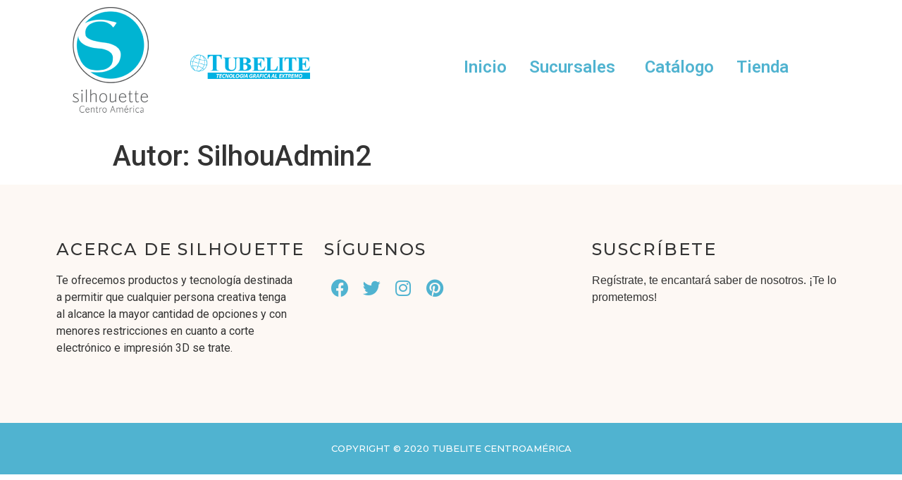

--- FILE ---
content_type: text/html; charset=UTF-8
request_url: https://silhouettecentroamerica.com/author/silhouadmin2/
body_size: 5162
content:
<!DOCTYPE html><html lang="es"><head><meta charset="UTF-8" /><meta name="viewport" content="width=device-width, initial-scale=1, maximum-scale=1" /><link rel="profile" href="http://gmpg.org/xfn/11" /><link rel="pingback" href="https://silhouettecentroamerica.com/xmlrpc.php" /><link media="all" href="https://silhouettecentroamerica.com/wp-content/cache/autoptimize/css/autoptimize_1b55053e7b6904e7c24d6243554b84fe.css" rel="stylesheet" /><link media="only screen and (max-width: 768px)" href="https://silhouettecentroamerica.com/wp-content/cache/autoptimize/css/autoptimize_541e2ced151704f4ff1844c6de47ec02.css" rel="stylesheet" /><title>SilhouAdmin2 &#8211; Silhouette Centroamerica</title><meta name='robots' content='max-image-preview:large' /><link rel="alternate" type="application/rss+xml" title="Silhouette Centroamerica &raquo; Feed" href="https://silhouettecentroamerica.com/feed/" /><link rel="alternate" type="application/rss+xml" title="Silhouette Centroamerica &raquo; Feed de los comentarios" href="https://silhouettecentroamerica.com/comments/feed/" /><link rel="alternate" type="application/rss+xml" title="Silhouette Centroamerica &raquo; Feed de entradas de SilhouAdmin2" href="https://silhouettecentroamerica.com/author/silhouadmin2/feed/" /><link rel='stylesheet' id='elementor-post-5-css' href='https://silhouettecentroamerica.com/wp-content/cache/autoptimize/css/autoptimize_single_9c9f240a7e497e4bcfe5e60676a3bfcf.css?ver=1619666492' type='text/css' media='all' /><link rel='stylesheet' id='elementor-post-7-css' href='https://silhouettecentroamerica.com/wp-content/cache/autoptimize/css/autoptimize_single_432eb3b12318fe83985f6ae0d46f683e.css?ver=1619666492' type='text/css' media='all' /><link rel='stylesheet' id='elementor-post-85-css' href='https://silhouettecentroamerica.com/wp-content/cache/autoptimize/css/autoptimize_single_53595ded54e5e979a613f03024ad8bc6.css?ver=1619666494' type='text/css' media='all' /><link rel='stylesheet' id='google-fonts-1-css' href='https://fonts.googleapis.com/css?family=Roboto%3A100%2C100italic%2C200%2C200italic%2C300%2C300italic%2C400%2C400italic%2C500%2C500italic%2C600%2C600italic%2C700%2C700italic%2C800%2C800italic%2C900%2C900italic%7CRoboto+Slab%3A100%2C100italic%2C200%2C200italic%2C300%2C300italic%2C400%2C400italic%2C500%2C500italic%2C600%2C600italic%2C700%2C700italic%2C800%2C800italic%2C900%2C900italic%7CMontserrat%3A100%2C100italic%2C200%2C200italic%2C300%2C300italic%2C400%2C400italic%2C500%2C500italic%2C600%2C600italic%2C700%2C700italic%2C800%2C800italic%2C900%2C900italic&#038;display=auto&#038;ver=6.9' type='text/css' media='all' /> <script type="text/javascript" src="https://silhouettecentroamerica.com/wp-includes/js/jquery/jquery.min.js?ver=3.7.1" id="jquery-core-js"></script> <link rel="https://api.w.org/" href="https://silhouettecentroamerica.com/wp-json/" /><link rel="alternate" title="JSON" type="application/json" href="https://silhouettecentroamerica.com/wp-json/wp/v2/users/1" /><link rel="EditURI" type="application/rsd+xml" title="RSD" href="https://silhouettecentroamerica.com/xmlrpc.php?rsd" /><meta name="generator" content="WordPress 6.9" /><meta name="generator" content="WooCommerce 5.2.5" /><meta name="google-site-verification" content="jwKghSaD_1oE11JJOFlvftT4qwzvud0PGHU5jUrV4vs" />  <script async src="https://www.googletagmanager.com/gtag/js?id=G-C471VZ07CR"></script> <noscript><style>.woocommerce-product-gallery{ opacity: 1 !important; }</style></noscript><link rel="icon" href="https://silhouettecentroamerica.com/wp-content/uploads/2021/01/cropped-favicon-32x32.png" sizes="32x32" /><link rel="icon" href="https://silhouettecentroamerica.com/wp-content/uploads/2021/01/cropped-favicon-192x192.png" sizes="192x192" /><link rel="apple-touch-icon" href="https://silhouettecentroamerica.com/wp-content/uploads/2021/01/cropped-favicon-180x180.png" /><meta name="msapplication-TileImage" content="https://silhouettecentroamerica.com/wp-content/uploads/2021/01/cropped-favicon-270x270.png" /></head><body class="archive author author-silhouadmin2 author-1 wp-custom-logo wp-theme-hello-elementor theme-hello-elementor woocommerce-no-js ehf-header ehf-footer ehf-template-hello-elementor ehf-stylesheet-hello-elementor elementor-default elementor-kit-5"><div id="page" class="hfeed site"><header id="masthead" itemscope="itemscope" itemtype="https://schema.org/WPHeader"><p class="main-title bhf-hidden" itemprop="headline"><a href="https://silhouettecentroamerica.com" title="Silhouette Centroamerica" rel="home">Silhouette Centroamerica</a></p><div data-elementor-type="wp-post" data-elementor-id="7" class="elementor elementor-7" data-elementor-settings="[]"><div class="elementor-inner"><div class="elementor-section-wrap"><header class="elementor-section elementor-top-section elementor-element elementor-element-36f43f09 elementor-section-content-middle elementor-section-height-min-height elementor-section-boxed elementor-section-height-default elementor-section-items-middle" data-id="36f43f09" data-element_type="section" data-settings="{&quot;background_background&quot;:&quot;classic&quot;}"><div class="elementor-container elementor-column-gap-no"><div class="elementor-row"><div class="elementor-column elementor-col-33 elementor-top-column elementor-element elementor-element-467bf523" data-id="467bf523" data-element_type="column"><div class="elementor-column-wrap elementor-element-populated"><div class="elementor-widget-wrap"><section class="elementor-section elementor-inner-section elementor-element elementor-element-6f64d1a elementor-section-boxed elementor-section-height-default elementor-section-height-default" data-id="6f64d1a" data-element_type="section"><div class="elementor-container elementor-column-gap-default"><div class="elementor-row"><div class="elementor-column elementor-col-50 elementor-inner-column elementor-element elementor-element-85bc77d" data-id="85bc77d" data-element_type="column"><div class="elementor-column-wrap elementor-element-populated"><div class="elementor-widget-wrap"><div class="elementor-element elementor-element-2b5a7d9 elementor-widget elementor-widget-site-logo" data-id="2b5a7d9" data-element_type="widget" data-widget_type="site-logo.default"><div class="elementor-widget-container"><div class="hfe-site-logo"> <a data-elementor-open-lightbox=""  class='elementor-clickable' href="https://silhouettecentroamerica.com"><div class="hfe-site-logo-set"><div class="hfe-site-logo-container"> <img class="hfe-site-logo-img elementor-animation-"  src="https://silhouettecentroamerica.com/wp-content/uploads/2020/12/cropped-Sin-titulo-2-150x150.png" alt=""/></div></div> </a></div></div></div></div></div></div><div class="elementor-column elementor-col-50 elementor-inner-column elementor-element elementor-element-004a334" data-id="004a334" data-element_type="column"><div class="elementor-column-wrap elementor-element-populated"><div class="elementor-widget-wrap"><div class="elementor-element elementor-element-9a349ea elementor-widget elementor-widget-image" data-id="9a349ea" data-element_type="widget" data-widget_type="image.default"><div class="elementor-widget-container"><div class="elementor-image"> <a href="https://tubelitecentroamerica.com/"> <img width="500" height="500" src="https://silhouettecentroamerica.com/wp-content/uploads/2020/12/tubelite-celeste.png" class="attachment-2048x2048 size-2048x2048" alt="" decoding="async" fetchpriority="high" srcset="https://silhouettecentroamerica.com/wp-content/uploads/2020/12/tubelite-celeste.png 500w, https://silhouettecentroamerica.com/wp-content/uploads/2020/12/tubelite-celeste-300x300.png 300w, https://silhouettecentroamerica.com/wp-content/uploads/2020/12/tubelite-celeste-100x100.png 100w, https://silhouettecentroamerica.com/wp-content/uploads/2020/12/tubelite-celeste-150x150.png 150w" sizes="(max-width: 500px) 100vw, 500px" /> </a></div></div></div></div></div></div></div></div></section></div></div></div><div class="elementor-column elementor-col-33 elementor-top-column elementor-element elementor-element-772509f2 elementor-hidden-phone" data-id="772509f2" data-element_type="column"><div class="elementor-column-wrap elementor-element-populated"><div class="elementor-widget-wrap"><div class="elementor-element elementor-element-f60ba29 hfe-nav-menu__align-right hfe-submenu-icon-arrow hfe-submenu-animation-none hfe-link-redirect-child hfe-nav-menu__breakpoint-tablet elementor-widget elementor-widget-navigation-menu" data-id="f60ba29" data-element_type="widget" data-widget_type="navigation-menu.default"><div class="elementor-widget-container"><div class="hfe-nav-menu hfe-layout-horizontal hfe-nav-menu-layout horizontal hfe-pointer__none" data-layout="horizontal"><div class="hfe-nav-menu__toggle elementor-clickable"><div class="hfe-nav-menu-icon"> <i aria-hidden="true" tabindex="0" class="fas fa-align-justify"></i></div></div><nav class="hfe-nav-menu__layout-horizontal hfe-nav-menu__submenu-arrow" data-toggle-icon="&lt;i aria-hidden=&quot;true&quot; tabindex=&quot;0&quot; class=&quot;fas fa-align-justify&quot;&gt;&lt;/i&gt;" data-close-icon="&lt;i aria-hidden=&quot;true&quot; tabindex=&quot;0&quot; class=&quot;far fa-window-close&quot;&gt;&lt;/i&gt;" data-full-width="yes"><ul id="menu-1-f60ba29" class="hfe-nav-menu"><li id="menu-item-120" class="menu-item menu-item-type-post_type menu-item-object-page menu-item-home parent hfe-creative-menu"><a href="https://silhouettecentroamerica.com/" class = "hfe-menu-item">Inicio</a></li><li id="menu-item-468" class="menu-item menu-item-type-post_type menu-item-object-page menu-item-has-children parent hfe-has-submenu hfe-creative-menu"><div class="hfe-has-submenu-container"><a href="https://silhouettecentroamerica.com/sucursales/" class = "hfe-menu-item">Sucursales<span class='hfe-menu-toggle sub-arrow hfe-menu-child-0'><i class='fa'></i></span></a></div><ul class="sub-menu"><li id="menu-item-192" class="menu-item menu-item-type-post_type menu-item-object-page hfe-creative-menu"><a href="https://silhouettecentroamerica.com/sucursales-en-guatemala/" class = "hfe-sub-menu-item">Guatemala</a></li><li id="menu-item-472" class="menu-item menu-item-type-post_type menu-item-object-page hfe-creative-menu"><a href="https://silhouettecentroamerica.com/honduras/" class = "hfe-sub-menu-item">Honduras</a></li><li id="menu-item-471" class="menu-item menu-item-type-post_type menu-item-object-page hfe-creative-menu"><a href="https://silhouettecentroamerica.com/el-salvador/" class = "hfe-sub-menu-item">El Salvador</a></li><li id="menu-item-470" class="menu-item menu-item-type-post_type menu-item-object-page hfe-creative-menu"><a href="https://silhouettecentroamerica.com/nicaragua/" class = "hfe-sub-menu-item">Nicaragua</a></li></ul></li><li id="menu-item-212" class="menu-item menu-item-type-post_type menu-item-object-page parent hfe-creative-menu"><a href="https://silhouettecentroamerica.com/elementor-194/" class = "hfe-menu-item">Catálogo</a></li><li id="menu-item-191" class="menu-item menu-item-type-post_type menu-item-object-page parent hfe-creative-menu"><a href="https://silhouettecentroamerica.com/tienda/" class = "hfe-menu-item">Tienda</a></li></ul></nav></div></div></div></div></div></div><div class="elementor-column elementor-col-33 elementor-top-column elementor-element elementor-element-795433da" data-id="795433da" data-element_type="column"><div class="elementor-column-wrap"><div class="elementor-widget-wrap"></div></div></div></div></div></header></div></div></div></header><main class="site-main" role="main"><header class="page-header"><h1 class="entry-title">Autor: <span>SilhouAdmin2</span></h1></header><div class="page-content"></div></main><footer itemtype="https://schema.org/WPFooter" itemscope="itemscope" id="colophon" role="contentinfo"><div class='footer-width-fixer'><div data-elementor-type="wp-post" data-elementor-id="85" class="elementor elementor-85" data-elementor-settings="[]"><div class="elementor-inner"><div class="elementor-section-wrap"><section class="elementor-section elementor-top-section elementor-element elementor-element-fa697ad elementor-section-boxed elementor-section-height-default elementor-section-height-default" data-id="fa697ad" data-element_type="section" data-settings="{&quot;background_background&quot;:&quot;classic&quot;}"><div class="elementor-container elementor-column-gap-default"><div class="elementor-row"><div class="elementor-column elementor-col-33 elementor-top-column elementor-element elementor-element-5a26284e" data-id="5a26284e" data-element_type="column"><div class="elementor-column-wrap elementor-element-populated"><div class="elementor-widget-wrap"><div class="elementor-element elementor-element-6f2f69fc elementor-widget elementor-widget-heading" data-id="6f2f69fc" data-element_type="widget" data-widget_type="heading.default"><div class="elementor-widget-container"><h4 class="elementor-heading-title elementor-size-default">Acerca de SILHOUETTE</h4></div></div><div class="elementor-element elementor-element-56dc6716 elementor-widget elementor-widget-text-editor" data-id="56dc6716" data-element_type="widget" data-widget_type="text-editor.default"><div class="elementor-widget-container"><div class="elementor-text-editor elementor-clearfix"><p>Te ofrecemos productos y tecnología destinada a permitir que cualquier persona creativa tenga al alcance la mayor cantidad de opciones y con menores restricciones en cuanto a corte electrónico e impresión 3D se trate.</p></div></div></div></div></div></div><div class="elementor-column elementor-col-33 elementor-top-column elementor-element elementor-element-7434f09d" data-id="7434f09d" data-element_type="column"><div class="elementor-column-wrap elementor-element-populated"><div class="elementor-widget-wrap"><div class="elementor-element elementor-element-45fe6f46 elementor-widget elementor-widget-heading" data-id="45fe6f46" data-element_type="widget" data-widget_type="heading.default"><div class="elementor-widget-container"><h4 class="elementor-heading-title elementor-size-default">SÍGUENOS</h4></div></div><div class="elementor-element elementor-element-225ccad6 elementor-shape-circle e-grid-align-left e-grid-align-center elementor-grid-0 elementor-widget elementor-widget-social-icons" data-id="225ccad6" data-element_type="widget" data-widget_type="social-icons.default"><div class="elementor-widget-container"><div class="elementor-social-icons-wrapper elementor-grid"><div class="elementor-grid-item"> <a class="elementor-icon elementor-social-icon elementor-social-icon-facebook elementor-repeater-item-1856166" target="_blank"> <span class="elementor-screen-only">Facebook</span> <i class="fab fa-facebook"></i> </a></div><div class="elementor-grid-item"> <a class="elementor-icon elementor-social-icon elementor-social-icon-twitter elementor-repeater-item-59f127c" target="_blank"> <span class="elementor-screen-only">Twitter</span> <i class="fab fa-twitter"></i> </a></div><div class="elementor-grid-item"> <a class="elementor-icon elementor-social-icon elementor-social-icon-instagram elementor-repeater-item-e88aedd" target="_blank"> <span class="elementor-screen-only">Instagram</span> <i class="fab fa-instagram"></i> </a></div><div class="elementor-grid-item"> <a class="elementor-icon elementor-social-icon elementor-social-icon-pinterest elementor-repeater-item-2af876a" target="_blank"> <span class="elementor-screen-only">Pinterest</span> <i class="fab fa-pinterest"></i> </a></div></div></div></div></div></div></div><div class="elementor-column elementor-col-33 elementor-top-column elementor-element elementor-element-56b07867" data-id="56b07867" data-element_type="column"><div class="elementor-column-wrap elementor-element-populated"><div class="elementor-widget-wrap"><div class="elementor-element elementor-element-5189df83 elementor-widget elementor-widget-heading" data-id="5189df83" data-element_type="widget" data-widget_type="heading.default"><div class="elementor-widget-container"><h4 class="elementor-heading-title elementor-size-default">suscríbete</h4></div></div><div class="elementor-element elementor-element-e696d08 elementor-widget elementor-widget-text-editor" data-id="e696d08" data-element_type="widget" data-widget_type="text-editor.default"><div class="elementor-widget-container"><div class="elementor-text-editor elementor-clearfix"><p><span lang="es">Regístrate, te encantará saber de nosotros. ¡Te lo prometemos!</span></p></div></div></div></div></div></div></div></div></section><section class="elementor-section elementor-top-section elementor-element elementor-element-22c844a9 elementor-section-content-middle elementor-section-boxed elementor-section-height-default elementor-section-height-default" data-id="22c844a9" data-element_type="section" data-settings="{&quot;background_background&quot;:&quot;classic&quot;}"><div class="elementor-container elementor-column-gap-default"><div class="elementor-row"><div class="elementor-column elementor-col-100 elementor-top-column elementor-element elementor-element-21e7e28" data-id="21e7e28" data-element_type="column"><div class="elementor-column-wrap elementor-element-populated"><div class="elementor-widget-wrap"><div class="elementor-element elementor-element-4e8e121 elementor-widget elementor-widget-heading" data-id="4e8e121" data-element_type="widget" data-widget_type="heading.default"><div class="elementor-widget-container"><h5 class="elementor-heading-title elementor-size-default">Copyright © 2020 TUBELITE CENTROAMÉRICA</h5></div></div></div></div></div></div></div></section></div></div></div></div></footer></div> <script type="speculationrules">{"prefetch":[{"source":"document","where":{"and":[{"href_matches":"/*"},{"not":{"href_matches":["/wp-*.php","/wp-admin/*","/wp-content/uploads/*","/wp-content/*","/wp-content/plugins/*","/wp-content/themes/hello-elementor/*","/*\\?(.+)"]}},{"not":{"selector_matches":"a[rel~=\"nofollow\"]"}},{"not":{"selector_matches":".no-prefetch, .no-prefetch a"}}]},"eagerness":"conservative"}]}</script> <div id="wz-widget"></div> <script src="https://mycontakts.info/js/widget.js"></script> <script id="wp-emoji-settings" type="application/json">{"baseUrl":"https://s.w.org/images/core/emoji/17.0.2/72x72/","ext":".png","svgUrl":"https://s.w.org/images/core/emoji/17.0.2/svg/","svgExt":".svg","source":{"concatemoji":"https://silhouettecentroamerica.com/wp-includes/js/wp-emoji-release.min.js?ver=6.9"}}</script> <script type="module">/*! This file is auto-generated */
const a=JSON.parse(document.getElementById("wp-emoji-settings").textContent),o=(window._wpemojiSettings=a,"wpEmojiSettingsSupports"),s=["flag","emoji"];function i(e){try{var t={supportTests:e,timestamp:(new Date).valueOf()};sessionStorage.setItem(o,JSON.stringify(t))}catch(e){}}function c(e,t,n){e.clearRect(0,0,e.canvas.width,e.canvas.height),e.fillText(t,0,0);t=new Uint32Array(e.getImageData(0,0,e.canvas.width,e.canvas.height).data);e.clearRect(0,0,e.canvas.width,e.canvas.height),e.fillText(n,0,0);const a=new Uint32Array(e.getImageData(0,0,e.canvas.width,e.canvas.height).data);return t.every((e,t)=>e===a[t])}function p(e,t){e.clearRect(0,0,e.canvas.width,e.canvas.height),e.fillText(t,0,0);var n=e.getImageData(16,16,1,1);for(let e=0;e<n.data.length;e++)if(0!==n.data[e])return!1;return!0}function u(e,t,n,a){switch(t){case"flag":return n(e,"\ud83c\udff3\ufe0f\u200d\u26a7\ufe0f","\ud83c\udff3\ufe0f\u200b\u26a7\ufe0f")?!1:!n(e,"\ud83c\udde8\ud83c\uddf6","\ud83c\udde8\u200b\ud83c\uddf6")&&!n(e,"\ud83c\udff4\udb40\udc67\udb40\udc62\udb40\udc65\udb40\udc6e\udb40\udc67\udb40\udc7f","\ud83c\udff4\u200b\udb40\udc67\u200b\udb40\udc62\u200b\udb40\udc65\u200b\udb40\udc6e\u200b\udb40\udc67\u200b\udb40\udc7f");case"emoji":return!a(e,"\ud83e\u1fac8")}return!1}function f(e,t,n,a){let r;const o=(r="undefined"!=typeof WorkerGlobalScope&&self instanceof WorkerGlobalScope?new OffscreenCanvas(300,150):document.createElement("canvas")).getContext("2d",{willReadFrequently:!0}),s=(o.textBaseline="top",o.font="600 32px Arial",{});return e.forEach(e=>{s[e]=t(o,e,n,a)}),s}function r(e){var t=document.createElement("script");t.src=e,t.defer=!0,document.head.appendChild(t)}a.supports={everything:!0,everythingExceptFlag:!0},new Promise(t=>{let n=function(){try{var e=JSON.parse(sessionStorage.getItem(o));if("object"==typeof e&&"number"==typeof e.timestamp&&(new Date).valueOf()<e.timestamp+604800&&"object"==typeof e.supportTests)return e.supportTests}catch(e){}return null}();if(!n){if("undefined"!=typeof Worker&&"undefined"!=typeof OffscreenCanvas&&"undefined"!=typeof URL&&URL.createObjectURL&&"undefined"!=typeof Blob)try{var e="postMessage("+f.toString()+"("+[JSON.stringify(s),u.toString(),c.toString(),p.toString()].join(",")+"));",a=new Blob([e],{type:"text/javascript"});const r=new Worker(URL.createObjectURL(a),{name:"wpTestEmojiSupports"});return void(r.onmessage=e=>{i(n=e.data),r.terminate(),t(n)})}catch(e){}i(n=f(s,u,c,p))}t(n)}).then(e=>{for(const n in e)a.supports[n]=e[n],a.supports.everything=a.supports.everything&&a.supports[n],"flag"!==n&&(a.supports.everythingExceptFlag=a.supports.everythingExceptFlag&&a.supports[n]);var t;a.supports.everythingExceptFlag=a.supports.everythingExceptFlag&&!a.supports.flag,a.supports.everything||((t=a.source||{}).concatemoji?r(t.concatemoji):t.wpemoji&&t.twemoji&&(r(t.twemoji),r(t.wpemoji)))});
//# sourceURL=https://silhouettecentroamerica.com/wp-includes/js/wp-emoji-loader.min.js</script> <script  async='async' src="https://silhouettecentroamerica.com/wp-content/cache/autoptimize/js/autoptimize_604a4061c25e6f381ac72c35a2345345.js"></script></body></html>
<!-- Dynamic page generated in 0.439 seconds. -->
<!-- Cached page generated by WP-Super-Cache on 2026-01-15 04:38:01 -->

<!-- super cache -->

--- FILE ---
content_type: text/css
request_url: https://silhouettecentroamerica.com/wp-content/cache/autoptimize/css/autoptimize_single_432eb3b12318fe83985f6ae0d46f683e.css?ver=1619666492
body_size: 497
content:
.elementor-7 .elementor-element.elementor-element-36f43f09>.elementor-container{min-height:80px}.elementor-7 .elementor-element.elementor-element-36f43f09>.elementor-container>.elementor-row>.elementor-column>.elementor-column-wrap>.elementor-widget-wrap{align-content:center;align-items:center}.elementor-7 .elementor-element.elementor-element-36f43f09:not(.elementor-motion-effects-element-type-background),.elementor-7 .elementor-element.elementor-element-36f43f09>.elementor-motion-effects-container>.elementor-motion-effects-layer{background-color:#fff}.elementor-7 .elementor-element.elementor-element-36f43f09{transition:background .3s,border .3s,border-radius .3s,box-shadow .3s}.elementor-7 .elementor-element.elementor-element-36f43f09>.elementor-background-overlay{transition:background .3s,border-radius .3s,opacity .3s}.elementor-7 .elementor-element.elementor-element-2b5a7d9 .hfe-site-logo-container,.elementor-7 .elementor-element.elementor-element-2b5a7d9 .hfe-caption-width figcaption{text-align:left}.elementor-7 .elementor-element.elementor-element-2b5a7d9 .hfe-site-logo-container .hfe-site-logo-img{border-style:none}.elementor-7 .elementor-element.elementor-element-2b5a7d9 .widget-image-caption{margin-top:0;margin-bottom:0}.elementor-7 .elementor-element.elementor-element-f60ba29 .hfe-nav-menu__toggle{margin:0 auto}.elementor-7 .elementor-element.elementor-element-f60ba29 .menu-item a.hfe-menu-item{padding-left:16px;padding-right:16px}.elementor-7 .elementor-element.elementor-element-f60ba29 .menu-item a.hfe-sub-menu-item{padding-left:calc(16px + 20px);padding-right:16px}.elementor-7 .elementor-element.elementor-element-f60ba29 .hfe-nav-menu__layout-vertical .menu-item ul ul a.hfe-sub-menu-item{padding-left:calc(16px + 40px);padding-right:16px}.elementor-7 .elementor-element.elementor-element-f60ba29 .hfe-nav-menu__layout-vertical .menu-item ul ul ul a.hfe-sub-menu-item{padding-left:calc(16px + 60px);padding-right:16px}.elementor-7 .elementor-element.elementor-element-f60ba29 .hfe-nav-menu__layout-vertical .menu-item ul ul ul ul a.hfe-sub-menu-item{padding-left:calc(16px + 80px);padding-right:16px}.elementor-7 .elementor-element.elementor-element-f60ba29 .menu-item a.hfe-menu-item,.elementor-7 .elementor-element.elementor-element-f60ba29 .menu-item a.hfe-sub-menu-item{padding-top:15px;padding-bottom:15px}body:not(.rtl) .elementor-7 .elementor-element.elementor-element-f60ba29 .hfe-nav-menu__layout-horizontal .hfe-nav-menu>li.menu-item:not(:last-child){margin-right:0}body.rtl .elementor-7 .elementor-element.elementor-element-f60ba29 .hfe-nav-menu__layout-horizontal .hfe-nav-menu>li.menu-item:not(:last-child){margin-left:0}.elementor-7 .elementor-element.elementor-element-f60ba29 nav:not(.hfe-nav-menu__layout-horizontal) .hfe-nav-menu>li.menu-item:not(:last-child){margin-bottom:0}body:not(.rtl) .elementor-7 .elementor-element.elementor-element-f60ba29 .hfe-nav-menu__layout-horizontal .hfe-nav-menu>li.menu-item{margin-bottom:0}.elementor-7 .elementor-element.elementor-element-f60ba29 a.hfe-menu-item,.elementor-7 .elementor-element.elementor-element-f60ba29 a.hfe-sub-menu-item{font-size:24px;font-weight:600}.elementor-7 .elementor-element.elementor-element-f60ba29 .menu-item a.hfe-menu-item,.elementor-7 .elementor-element.elementor-element-f60ba29 .sub-menu a.hfe-sub-menu-item{color:#50b3d0}.elementor-7 .elementor-element.elementor-element-f60ba29 .menu-item a.hfe-menu-item:hover,.elementor-7 .elementor-element.elementor-element-f60ba29 .sub-menu a.hfe-sub-menu-item:hover,.elementor-7 .elementor-element.elementor-element-f60ba29 .menu-item.current-menu-item a.hfe-menu-item,.elementor-7 .elementor-element.elementor-element-f60ba29 .menu-item a.hfe-menu-item.highlighted,.elementor-7 .elementor-element.elementor-element-f60ba29 .menu-item a.hfe-menu-item:focus{color:#158e98}.elementor-7 .elementor-element.elementor-element-f60ba29 .sub-menu,.elementor-7 .elementor-element.elementor-element-f60ba29 nav.hfe-dropdown,.elementor-7 .elementor-element.elementor-element-f60ba29 nav.hfe-dropdown-expandible,.elementor-7 .elementor-element.elementor-element-f60ba29 nav.hfe-dropdown .menu-item a.hfe-menu-item,.elementor-7 .elementor-element.elementor-element-f60ba29 nav.hfe-dropdown .menu-item a.hfe-sub-menu-item{background-color:#fff}.elementor-7 .elementor-element.elementor-element-f60ba29 ul.sub-menu{width:220px}.elementor-7 .elementor-element.elementor-element-f60ba29 .sub-menu a.hfe-sub-menu-item,.elementor-7 .elementor-element.elementor-element-f60ba29 nav.hfe-dropdown li a.hfe-menu-item,.elementor-7 .elementor-element.elementor-element-f60ba29 nav.hfe-dropdown li a.hfe-sub-menu-item,.elementor-7 .elementor-element.elementor-element-f60ba29 nav.hfe-dropdown-expandible li a.hfe-menu-item,.elementor-7 .elementor-element.elementor-element-f60ba29 nav.hfe-dropdown-expandible li a.hfe-sub-menu-item{padding-top:15px;padding-bottom:15px}.elementor-7 .elementor-element.elementor-element-f60ba29 .sub-menu li.menu-item:not(:last-child),.elementor-7 .elementor-element.elementor-element-f60ba29 nav.hfe-dropdown li.menu-item:not(:last-child),.elementor-7 .elementor-element.elementor-element-f60ba29 nav.hfe-dropdown-expandible li.menu-item:not(:last-child){border-bottom-style:solid;border-bottom-color:#c4c4c4;border-bottom-width:1px}@media(min-width:768px){.elementor-7 .elementor-element.elementor-element-772509f2{width:60.088%}.elementor-7 .elementor-element.elementor-element-795433da{width:6.217%}}@media(max-width:1024px){.elementor-7 .elementor-element.elementor-element-36f43f09{padding:30px 20px}body:not(.rtl) .elementor-7 .elementor-element.elementor-element-f60ba29.hfe-nav-menu__breakpoint-tablet .hfe-nav-menu__layout-horizontal .hfe-nav-menu>li.menu-item:not(:last-child){margin-right:0}body .elementor-7 .elementor-element.elementor-element-f60ba29 nav.hfe-nav-menu__layout-vertical .hfe-nav-menu>li.menu-item:not(:last-child){margin-bottom:0}}@media(max-width:767px){.elementor-7 .elementor-element.elementor-element-36f43f09{padding:20px}.elementor-7 .elementor-element.elementor-element-772509f2{width:35%}body:not(.rtl) .elementor-7 .elementor-element.elementor-element-f60ba29.hfe-nav-menu__breakpoint-mobile .hfe-nav-menu__layout-horizontal .hfe-nav-menu>li.menu-item:not(:last-child){margin-right:0}body .elementor-7 .elementor-element.elementor-element-f60ba29 nav.hfe-nav-menu__layout-vertical .hfe-nav-menu>li.menu-item:not(:last-child){margin-bottom:0}.elementor-7 .elementor-element.elementor-element-795433da{width:15%}}

--- FILE ---
content_type: text/css
request_url: https://silhouettecentroamerica.com/wp-content/cache/autoptimize/css/autoptimize_single_53595ded54e5e979a613f03024ad8bc6.css?ver=1619666494
body_size: 350
content:
.elementor-85 .elementor-element.elementor-element-fa697ad:not(.elementor-motion-effects-element-type-background),.elementor-85 .elementor-element.elementor-element-fa697ad>.elementor-motion-effects-container>.elementor-motion-effects-layer{background-color:#fdf8f4}.elementor-85 .elementor-element.elementor-element-fa697ad{transition:background .3s,border .3s,border-radius .3s,box-shadow .3s;padding:70px 0}.elementor-85 .elementor-element.elementor-element-fa697ad>.elementor-background-overlay{transition:background .3s,border-radius .3s,opacity .3s}.elementor-85 .elementor-element.elementor-element-6f2f69fc{text-align:left}.elementor-85 .elementor-element.elementor-element-6f2f69fc .elementor-heading-title{font-family:"Montserrat",Sans-serif;text-transform:uppercase;letter-spacing:2px}.elementor-85 .elementor-element.elementor-element-56dc6716>.elementor-widget-container{padding:0 20px 0 0}.elementor-85 .elementor-element.elementor-element-45fe6f46{text-align:left}.elementor-85 .elementor-element.elementor-element-45fe6f46 .elementor-heading-title{font-family:"Montserrat",Sans-serif;text-transform:uppercase;letter-spacing:2px}.elementor-85 .elementor-element.elementor-element-225ccad6{--grid-template-columns:repeat(0,auto);--icon-size:25px;--grid-column-gap:5px;--grid-row-gap:0px}.elementor-85 .elementor-element.elementor-element-225ccad6 .elementor-widget-container{text-align:left}.elementor-85 .elementor-element.elementor-element-225ccad6 .elementor-social-icon{background-color:rgba(245,156,138,0);--icon-padding:.4em}.elementor-85 .elementor-element.elementor-element-225ccad6 .elementor-social-icon i{color:#50b3d0}.elementor-85 .elementor-element.elementor-element-225ccad6 .elementor-social-icon svg{fill:#50b3d0}.elementor-85 .elementor-element.elementor-element-5189df83{text-align:left}.elementor-85 .elementor-element.elementor-element-5189df83 .elementor-heading-title{font-family:"Montserrat",Sans-serif;text-transform:uppercase;letter-spacing:2px}.elementor-85 .elementor-element.elementor-element-e696d08{font-family:"Verdana",Sans-serif}.elementor-85 .elementor-element.elementor-element-22c844a9>.elementor-container>.elementor-row>.elementor-column>.elementor-column-wrap>.elementor-widget-wrap{align-content:center;align-items:center}.elementor-85 .elementor-element.elementor-element-22c844a9:not(.elementor-motion-effects-element-type-background),.elementor-85 .elementor-element.elementor-element-22c844a9>.elementor-motion-effects-container>.elementor-motion-effects-layer{background-color:#50b3d0}.elementor-85 .elementor-element.elementor-element-22c844a9{transition:background .3s,border .3s,border-radius .3s,box-shadow .3s}.elementor-85 .elementor-element.elementor-element-22c844a9>.elementor-background-overlay{transition:background .3s,border-radius .3s,opacity .3s}.elementor-85 .elementor-element.elementor-element-4e8e121{text-align:center}.elementor-85 .elementor-element.elementor-element-4e8e121 .elementor-heading-title{color:#fff;font-family:"Montserrat",Sans-serif;font-size:13px;font-weight:500;text-transform:uppercase}.elementor-85 .elementor-element.elementor-element-4e8e121>.elementor-widget-container{padding:20px}@media(max-width:767px){.elementor-85 .elementor-element.elementor-element-fa697ad{padding:50px 10px}.elementor-85 .elementor-element.elementor-element-6f2f69fc{text-align:center}.elementor-85 .elementor-element.elementor-element-56dc6716{text-align:center}.elementor-85 .elementor-element.elementor-element-45fe6f46{text-align:center}.elementor-85 .elementor-element.elementor-element-225ccad6 .elementor-widget-container{text-align:center}.elementor-85 .elementor-element.elementor-element-225ccad6{--icon-size:20px}.elementor-85 .elementor-element.elementor-element-56b07867>.elementor-element-populated{margin:10px 0 0}.elementor-85 .elementor-element.elementor-element-5189df83{text-align:center}.elementor-85 .elementor-element.elementor-element-e696d08{text-align:center}.elementor-85 .elementor-element.elementor-element-e696d08>.elementor-widget-container{margin:0}.elementor-85 .elementor-element.elementor-element-4e8e121>.elementor-widget-container{padding:10px}}